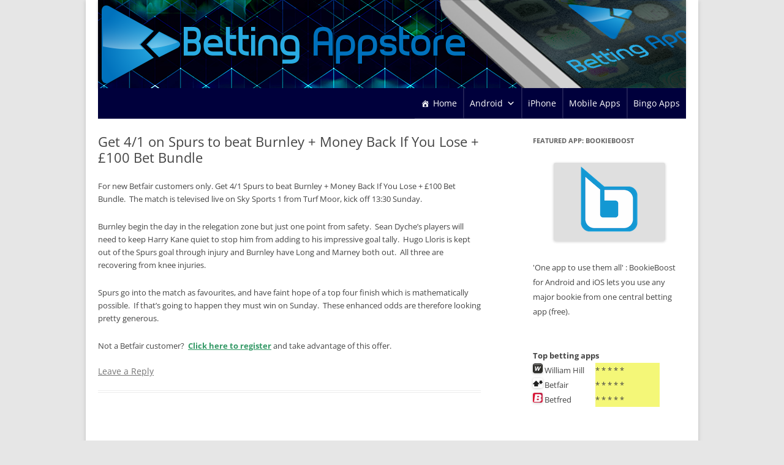

--- FILE ---
content_type: text/html; charset=UTF-8
request_url: https://bettingappstore.co.uk/get-41-on-spurs-to-beat-burnley-money-back-if-you-lose-100-bet-bundle/
body_size: 16203
content:
<!DOCTYPE html>
<!--[if IE 7]>
<html class="ie ie7" dir="ltr" lang="en-GB" prefix="og: https://ogp.me/ns#">
<![endif]-->
<!--[if IE 8]>
<html class="ie ie8" dir="ltr" lang="en-GB" prefix="og: https://ogp.me/ns#">
<![endif]-->
<!--[if !(IE 7) | !(IE 8)  ]><!-->
<html dir="ltr" lang="en-GB" prefix="og: https://ogp.me/ns#">
<!--<![endif]-->
<head>
<meta charset="UTF-8" />
<meta name="viewport" content="width=device-width" />

<link rel="profile" href="https://gmpg.org/xfn/11" />
<link rel="pingback" href="https://bettingappstore.co.uk/xmlrpc.php" />
<!--[if lt IE 9]>
<script src="https://bettingappstore.co.uk/wp-content/themes/twentytwelve/js/html5.js" type="text/javascript"></script>
<![endif]-->

		<!-- All in One SEO 4.9.3 - aioseo.com -->
		<title>Get 4/1 on Spurs to beat Burnley + Money Back If You Lose + £100 Bet Bundle - Best Betting Apps &amp; Reviews</title>
	<meta name="description" content="For new Betfair customers only. Get 4/1 Spurs to beat Burnley + Money Back If You Lose + £100 Bet Bundle. The match is televised live on Sky Sports 1 from Turf Moor, kick off 13:30 Sunday. Burnley begin the day in the relegation zone but just one point from safety. Sean Dyche&#039;s players will" />
	<meta name="robots" content="max-image-preview:large" />
	<meta name="author" content="Betmeister"/>
	<link rel="canonical" href="https://bettingappstore.co.uk/get-41-on-spurs-to-beat-burnley-money-back-if-you-lose-100-bet-bundle/" />
	<meta name="generator" content="All in One SEO (AIOSEO) 4.9.3" />
		<meta property="og:locale" content="en_GB" />
		<meta property="og:site_name" content="Best Betting Apps &amp; Reviews - Compare the best betting apps" />
		<meta property="og:type" content="article" />
		<meta property="og:title" content="Get 4/1 on Spurs to beat Burnley + Money Back If You Lose + £100 Bet Bundle - Best Betting Apps &amp; Reviews" />
		<meta property="og:description" content="For new Betfair customers only. Get 4/1 Spurs to beat Burnley + Money Back If You Lose + £100 Bet Bundle. The match is televised live on Sky Sports 1 from Turf Moor, kick off 13:30 Sunday. Burnley begin the day in the relegation zone but just one point from safety. Sean Dyche&#039;s players will" />
		<meta property="og:url" content="https://bettingappstore.co.uk/get-41-on-spurs-to-beat-burnley-money-back-if-you-lose-100-bet-bundle/" />
		<meta property="article:published_time" content="2015-04-04T14:33:54+00:00" />
		<meta property="article:modified_time" content="2015-04-04T14:33:54+00:00" />
		<meta name="twitter:card" content="summary_large_image" />
		<meta name="twitter:title" content="Get 4/1 on Spurs to beat Burnley + Money Back If You Lose + £100 Bet Bundle - Best Betting Apps &amp; Reviews" />
		<meta name="twitter:description" content="For new Betfair customers only. Get 4/1 Spurs to beat Burnley + Money Back If You Lose + £100 Bet Bundle. The match is televised live on Sky Sports 1 from Turf Moor, kick off 13:30 Sunday. Burnley begin the day in the relegation zone but just one point from safety. Sean Dyche&#039;s players will" />
		<script type="application/ld+json" class="aioseo-schema">
			{"@context":"https:\/\/schema.org","@graph":[{"@type":"BlogPosting","@id":"https:\/\/bettingappstore.co.uk\/get-41-on-spurs-to-beat-burnley-money-back-if-you-lose-100-bet-bundle\/#blogposting","name":"Get 4\/1 on Spurs to beat Burnley + Money Back If You Lose + \u00a3100 Bet Bundle - Best Betting Apps & Reviews","headline":"Get 4\/1 on Spurs to beat Burnley + Money Back If You Lose + \u00a3100 Bet Bundle","author":{"@id":"https:\/\/bettingappstore.co.uk\/author\/betmeister\/#author"},"publisher":{"@id":"https:\/\/bettingappstore.co.uk\/#organization"},"image":{"@type":"ImageObject","url":"https:\/\/bettingappstore.co.uk\/wp-content\/uploads\/2013\/03\/tottenham-hotspur.png","width":66,"height":66},"datePublished":"2015-04-04T15:33:54+01:00","dateModified":"2015-04-04T15:33:54+01:00","inLanguage":"en-GB","mainEntityOfPage":{"@id":"https:\/\/bettingappstore.co.uk\/get-41-on-spurs-to-beat-burnley-money-back-if-you-lose-100-bet-bundle\/#webpage"},"isPartOf":{"@id":"https:\/\/bettingappstore.co.uk\/get-41-on-spurs-to-beat-burnley-money-back-if-you-lose-100-bet-bundle\/#webpage"},"articleSection":"Bookie Offers, Betfair, Tottenham Betting, Tottenham Hotspur Betting, Tottenham Odds"},{"@type":"BreadcrumbList","@id":"https:\/\/bettingappstore.co.uk\/get-41-on-spurs-to-beat-burnley-money-back-if-you-lose-100-bet-bundle\/#breadcrumblist","itemListElement":[{"@type":"ListItem","@id":"https:\/\/bettingappstore.co.uk#listItem","position":1,"name":"Home","item":"https:\/\/bettingappstore.co.uk","nextItem":{"@type":"ListItem","@id":"https:\/\/bettingappstore.co.uk\/category\/bookie-offers\/#listItem","name":"Bookie Offers"}},{"@type":"ListItem","@id":"https:\/\/bettingappstore.co.uk\/category\/bookie-offers\/#listItem","position":2,"name":"Bookie Offers","item":"https:\/\/bettingappstore.co.uk\/category\/bookie-offers\/","nextItem":{"@type":"ListItem","@id":"https:\/\/bettingappstore.co.uk\/get-41-on-spurs-to-beat-burnley-money-back-if-you-lose-100-bet-bundle\/#listItem","name":"Get 4\/1 on Spurs to beat Burnley + Money Back If You Lose + \u00a3100 Bet Bundle"},"previousItem":{"@type":"ListItem","@id":"https:\/\/bettingappstore.co.uk#listItem","name":"Home"}},{"@type":"ListItem","@id":"https:\/\/bettingappstore.co.uk\/get-41-on-spurs-to-beat-burnley-money-back-if-you-lose-100-bet-bundle\/#listItem","position":3,"name":"Get 4\/1 on Spurs to beat Burnley + Money Back If You Lose + \u00a3100 Bet Bundle","previousItem":{"@type":"ListItem","@id":"https:\/\/bettingappstore.co.uk\/category\/bookie-offers\/#listItem","name":"Bookie Offers"}}]},{"@type":"Organization","@id":"https:\/\/bettingappstore.co.uk\/#organization","name":"Best Betting Apps & Reviews","description":"Compare the best betting apps","url":"https:\/\/bettingappstore.co.uk\/"},{"@type":"Person","@id":"https:\/\/bettingappstore.co.uk\/author\/betmeister\/#author","url":"https:\/\/bettingappstore.co.uk\/author\/betmeister\/","name":"Betmeister","image":{"@type":"ImageObject","@id":"https:\/\/bettingappstore.co.uk\/get-41-on-spurs-to-beat-burnley-money-back-if-you-lose-100-bet-bundle\/#authorImage","url":"https:\/\/secure.gravatar.com\/avatar\/8008c61c2abdffcf9ca77167ad405787?s=96&d=retro&r=g","width":96,"height":96,"caption":"Betmeister"}},{"@type":"WebPage","@id":"https:\/\/bettingappstore.co.uk\/get-41-on-spurs-to-beat-burnley-money-back-if-you-lose-100-bet-bundle\/#webpage","url":"https:\/\/bettingappstore.co.uk\/get-41-on-spurs-to-beat-burnley-money-back-if-you-lose-100-bet-bundle\/","name":"Get 4\/1 on Spurs to beat Burnley + Money Back If You Lose + \u00a3100 Bet Bundle - Best Betting Apps & Reviews","description":"For new Betfair customers only. Get 4\/1 Spurs to beat Burnley + Money Back If You Lose + \u00a3100 Bet Bundle. The match is televised live on Sky Sports 1 from Turf Moor, kick off 13:30 Sunday. Burnley begin the day in the relegation zone but just one point from safety. Sean Dyche's players will","inLanguage":"en-GB","isPartOf":{"@id":"https:\/\/bettingappstore.co.uk\/#website"},"breadcrumb":{"@id":"https:\/\/bettingappstore.co.uk\/get-41-on-spurs-to-beat-burnley-money-back-if-you-lose-100-bet-bundle\/#breadcrumblist"},"author":{"@id":"https:\/\/bettingappstore.co.uk\/author\/betmeister\/#author"},"creator":{"@id":"https:\/\/bettingappstore.co.uk\/author\/betmeister\/#author"},"image":{"@type":"ImageObject","url":"https:\/\/bettingappstore.co.uk\/wp-content\/uploads\/2013\/03\/tottenham-hotspur.png","@id":"https:\/\/bettingappstore.co.uk\/get-41-on-spurs-to-beat-burnley-money-back-if-you-lose-100-bet-bundle\/#mainImage","width":66,"height":66},"primaryImageOfPage":{"@id":"https:\/\/bettingappstore.co.uk\/get-41-on-spurs-to-beat-burnley-money-back-if-you-lose-100-bet-bundle\/#mainImage"},"datePublished":"2015-04-04T15:33:54+01:00","dateModified":"2015-04-04T15:33:54+01:00"},{"@type":"WebSite","@id":"https:\/\/bettingappstore.co.uk\/#website","url":"https:\/\/bettingappstore.co.uk\/","name":"Best Betting Apps & Reviews","description":"Compare the best betting apps","inLanguage":"en-GB","publisher":{"@id":"https:\/\/bettingappstore.co.uk\/#organization"}}]}
		</script>
		<!-- All in One SEO -->

<link rel='dns-prefetch' href='//apis.google.com' />
<link rel='dns-prefetch' href='//platform.twitter.com' />
<link rel='dns-prefetch' href='//syndication.twitter.com' />
<link rel='dns-prefetch' href='//www.facebook.com' />
<link rel='dns-prefetch' href='//ssl.gstatic.com' />
<link rel='dns-prefetch' href='//accounts.google.com' />
<link rel='dns-prefetch' href='//ssl.google-analytics.com' />
<link rel='dns-prefetch' href='//www.google-analytics.com' />
<link rel='dns-prefetch' href='//stats.wp.com' />
<link rel='dns-prefetch' href='//pixel.wp.com' />
<link rel='dns-prefetch' href='//s0.wp.com' />
<link rel="alternate" type="application/rss+xml" title="Best Betting Apps &amp; Reviews &raquo; Feed" href="https://bettingappstore.co.uk/feed/" />
<link rel="alternate" type="application/rss+xml" title="Best Betting Apps &amp; Reviews &raquo; Comments Feed" href="https://bettingappstore.co.uk/comments/feed/" />
<link rel="alternate" type="application/rss+xml" title="Best Betting Apps &amp; Reviews &raquo; Get 4/1 on Spurs to beat Burnley + Money Back If You Lose + £100 Bet Bundle Comments Feed" href="https://bettingappstore.co.uk/get-41-on-spurs-to-beat-burnley-money-back-if-you-lose-100-bet-bundle/feed/" />
		<!-- This site uses the Google Analytics by MonsterInsights plugin v9.11.1 - Using Analytics tracking - https://www.monsterinsights.com/ -->
							<script src="//www.googletagmanager.com/gtag/js?id=G-F7M1YDMEE3"  data-cfasync="false" data-wpfc-render="false" type="text/javascript" async></script>
			<script data-cfasync="false" data-wpfc-render="false" type="text/javascript">
				var mi_version = '9.11.1';
				var mi_track_user = true;
				var mi_no_track_reason = '';
								var MonsterInsightsDefaultLocations = {"page_location":"https:\/\/bettingappstore.co.uk\/get-41-on-spurs-to-beat-burnley-money-back-if-you-lose-100-bet-bundle\/"};
								if ( typeof MonsterInsightsPrivacyGuardFilter === 'function' ) {
					var MonsterInsightsLocations = (typeof MonsterInsightsExcludeQuery === 'object') ? MonsterInsightsPrivacyGuardFilter( MonsterInsightsExcludeQuery ) : MonsterInsightsPrivacyGuardFilter( MonsterInsightsDefaultLocations );
				} else {
					var MonsterInsightsLocations = (typeof MonsterInsightsExcludeQuery === 'object') ? MonsterInsightsExcludeQuery : MonsterInsightsDefaultLocations;
				}

								var disableStrs = [
										'ga-disable-G-F7M1YDMEE3',
									];

				/* Function to detect opted out users */
				function __gtagTrackerIsOptedOut() {
					for (var index = 0; index < disableStrs.length; index++) {
						if (document.cookie.indexOf(disableStrs[index] + '=true') > -1) {
							return true;
						}
					}

					return false;
				}

				/* Disable tracking if the opt-out cookie exists. */
				if (__gtagTrackerIsOptedOut()) {
					for (var index = 0; index < disableStrs.length; index++) {
						window[disableStrs[index]] = true;
					}
				}

				/* Opt-out function */
				function __gtagTrackerOptout() {
					for (var index = 0; index < disableStrs.length; index++) {
						document.cookie = disableStrs[index] + '=true; expires=Thu, 31 Dec 2099 23:59:59 UTC; path=/';
						window[disableStrs[index]] = true;
					}
				}

				if ('undefined' === typeof gaOptout) {
					function gaOptout() {
						__gtagTrackerOptout();
					}
				}
								window.dataLayer = window.dataLayer || [];

				window.MonsterInsightsDualTracker = {
					helpers: {},
					trackers: {},
				};
				if (mi_track_user) {
					function __gtagDataLayer() {
						dataLayer.push(arguments);
					}

					function __gtagTracker(type, name, parameters) {
						if (!parameters) {
							parameters = {};
						}

						if (parameters.send_to) {
							__gtagDataLayer.apply(null, arguments);
							return;
						}

						if (type === 'event') {
														parameters.send_to = monsterinsights_frontend.v4_id;
							var hookName = name;
							if (typeof parameters['event_category'] !== 'undefined') {
								hookName = parameters['event_category'] + ':' + name;
							}

							if (typeof MonsterInsightsDualTracker.trackers[hookName] !== 'undefined') {
								MonsterInsightsDualTracker.trackers[hookName](parameters);
							} else {
								__gtagDataLayer('event', name, parameters);
							}
							
						} else {
							__gtagDataLayer.apply(null, arguments);
						}
					}

					__gtagTracker('js', new Date());
					__gtagTracker('set', {
						'developer_id.dZGIzZG': true,
											});
					if ( MonsterInsightsLocations.page_location ) {
						__gtagTracker('set', MonsterInsightsLocations);
					}
										__gtagTracker('config', 'G-F7M1YDMEE3', {"forceSSL":"true"} );
										window.gtag = __gtagTracker;										(function () {
						/* https://developers.google.com/analytics/devguides/collection/analyticsjs/ */
						/* ga and __gaTracker compatibility shim. */
						var noopfn = function () {
							return null;
						};
						var newtracker = function () {
							return new Tracker();
						};
						var Tracker = function () {
							return null;
						};
						var p = Tracker.prototype;
						p.get = noopfn;
						p.set = noopfn;
						p.send = function () {
							var args = Array.prototype.slice.call(arguments);
							args.unshift('send');
							__gaTracker.apply(null, args);
						};
						var __gaTracker = function () {
							var len = arguments.length;
							if (len === 0) {
								return;
							}
							var f = arguments[len - 1];
							if (typeof f !== 'object' || f === null || typeof f.hitCallback !== 'function') {
								if ('send' === arguments[0]) {
									var hitConverted, hitObject = false, action;
									if ('event' === arguments[1]) {
										if ('undefined' !== typeof arguments[3]) {
											hitObject = {
												'eventAction': arguments[3],
												'eventCategory': arguments[2],
												'eventLabel': arguments[4],
												'value': arguments[5] ? arguments[5] : 1,
											}
										}
									}
									if ('pageview' === arguments[1]) {
										if ('undefined' !== typeof arguments[2]) {
											hitObject = {
												'eventAction': 'page_view',
												'page_path': arguments[2],
											}
										}
									}
									if (typeof arguments[2] === 'object') {
										hitObject = arguments[2];
									}
									if (typeof arguments[5] === 'object') {
										Object.assign(hitObject, arguments[5]);
									}
									if ('undefined' !== typeof arguments[1].hitType) {
										hitObject = arguments[1];
										if ('pageview' === hitObject.hitType) {
											hitObject.eventAction = 'page_view';
										}
									}
									if (hitObject) {
										action = 'timing' === arguments[1].hitType ? 'timing_complete' : hitObject.eventAction;
										hitConverted = mapArgs(hitObject);
										__gtagTracker('event', action, hitConverted);
									}
								}
								return;
							}

							function mapArgs(args) {
								var arg, hit = {};
								var gaMap = {
									'eventCategory': 'event_category',
									'eventAction': 'event_action',
									'eventLabel': 'event_label',
									'eventValue': 'event_value',
									'nonInteraction': 'non_interaction',
									'timingCategory': 'event_category',
									'timingVar': 'name',
									'timingValue': 'value',
									'timingLabel': 'event_label',
									'page': 'page_path',
									'location': 'page_location',
									'title': 'page_title',
									'referrer' : 'page_referrer',
								};
								for (arg in args) {
																		if (!(!args.hasOwnProperty(arg) || !gaMap.hasOwnProperty(arg))) {
										hit[gaMap[arg]] = args[arg];
									} else {
										hit[arg] = args[arg];
									}
								}
								return hit;
							}

							try {
								f.hitCallback();
							} catch (ex) {
							}
						};
						__gaTracker.create = newtracker;
						__gaTracker.getByName = newtracker;
						__gaTracker.getAll = function () {
							return [];
						};
						__gaTracker.remove = noopfn;
						__gaTracker.loaded = true;
						window['__gaTracker'] = __gaTracker;
					})();
									} else {
										console.log("");
					(function () {
						function __gtagTracker() {
							return null;
						}

						window['__gtagTracker'] = __gtagTracker;
						window['gtag'] = __gtagTracker;
					})();
									}
			</script>
							<!-- / Google Analytics by MonsterInsights -->
		<script type="text/javascript">
/* <![CDATA[ */
window._wpemojiSettings = {"baseUrl":"https:\/\/s.w.org\/images\/core\/emoji\/15.0.3\/72x72\/","ext":".png","svgUrl":"https:\/\/s.w.org\/images\/core\/emoji\/15.0.3\/svg\/","svgExt":".svg","source":{"concatemoji":"https:\/\/bettingappstore.co.uk\/wp-includes\/js\/wp-emoji-release.min.js?ver=6.5.7"}};
/*! This file is auto-generated */
!function(i,n){var o,s,e;function c(e){try{var t={supportTests:e,timestamp:(new Date).valueOf()};sessionStorage.setItem(o,JSON.stringify(t))}catch(e){}}function p(e,t,n){e.clearRect(0,0,e.canvas.width,e.canvas.height),e.fillText(t,0,0);var t=new Uint32Array(e.getImageData(0,0,e.canvas.width,e.canvas.height).data),r=(e.clearRect(0,0,e.canvas.width,e.canvas.height),e.fillText(n,0,0),new Uint32Array(e.getImageData(0,0,e.canvas.width,e.canvas.height).data));return t.every(function(e,t){return e===r[t]})}function u(e,t,n){switch(t){case"flag":return n(e,"\ud83c\udff3\ufe0f\u200d\u26a7\ufe0f","\ud83c\udff3\ufe0f\u200b\u26a7\ufe0f")?!1:!n(e,"\ud83c\uddfa\ud83c\uddf3","\ud83c\uddfa\u200b\ud83c\uddf3")&&!n(e,"\ud83c\udff4\udb40\udc67\udb40\udc62\udb40\udc65\udb40\udc6e\udb40\udc67\udb40\udc7f","\ud83c\udff4\u200b\udb40\udc67\u200b\udb40\udc62\u200b\udb40\udc65\u200b\udb40\udc6e\u200b\udb40\udc67\u200b\udb40\udc7f");case"emoji":return!n(e,"\ud83d\udc26\u200d\u2b1b","\ud83d\udc26\u200b\u2b1b")}return!1}function f(e,t,n){var r="undefined"!=typeof WorkerGlobalScope&&self instanceof WorkerGlobalScope?new OffscreenCanvas(300,150):i.createElement("canvas"),a=r.getContext("2d",{willReadFrequently:!0}),o=(a.textBaseline="top",a.font="600 32px Arial",{});return e.forEach(function(e){o[e]=t(a,e,n)}),o}function t(e){var t=i.createElement("script");t.src=e,t.defer=!0,i.head.appendChild(t)}"undefined"!=typeof Promise&&(o="wpEmojiSettingsSupports",s=["flag","emoji"],n.supports={everything:!0,everythingExceptFlag:!0},e=new Promise(function(e){i.addEventListener("DOMContentLoaded",e,{once:!0})}),new Promise(function(t){var n=function(){try{var e=JSON.parse(sessionStorage.getItem(o));if("object"==typeof e&&"number"==typeof e.timestamp&&(new Date).valueOf()<e.timestamp+604800&&"object"==typeof e.supportTests)return e.supportTests}catch(e){}return null}();if(!n){if("undefined"!=typeof Worker&&"undefined"!=typeof OffscreenCanvas&&"undefined"!=typeof URL&&URL.createObjectURL&&"undefined"!=typeof Blob)try{var e="postMessage("+f.toString()+"("+[JSON.stringify(s),u.toString(),p.toString()].join(",")+"));",r=new Blob([e],{type:"text/javascript"}),a=new Worker(URL.createObjectURL(r),{name:"wpTestEmojiSupports"});return void(a.onmessage=function(e){c(n=e.data),a.terminate(),t(n)})}catch(e){}c(n=f(s,u,p))}t(n)}).then(function(e){for(var t in e)n.supports[t]=e[t],n.supports.everything=n.supports.everything&&n.supports[t],"flag"!==t&&(n.supports.everythingExceptFlag=n.supports.everythingExceptFlag&&n.supports[t]);n.supports.everythingExceptFlag=n.supports.everythingExceptFlag&&!n.supports.flag,n.DOMReady=!1,n.readyCallback=function(){n.DOMReady=!0}}).then(function(){return e}).then(function(){var e;n.supports.everything||(n.readyCallback(),(e=n.source||{}).concatemoji?t(e.concatemoji):e.wpemoji&&e.twemoji&&(t(e.twemoji),t(e.wpemoji)))}))}((window,document),window._wpemojiSettings);
/* ]]> */
</script>
<style id='wp-emoji-styles-inline-css' type='text/css'>

	img.wp-smiley, img.emoji {
		display: inline !important;
		border: none !important;
		box-shadow: none !important;
		height: 1em !important;
		width: 1em !important;
		margin: 0 0.07em !important;
		vertical-align: -0.1em !important;
		background: none !important;
		padding: 0 !important;
	}
</style>
<link rel='stylesheet' id='wp-block-library-css' href='https://bettingappstore.co.uk/wp-includes/css/dist/block-library/style.min.css?ver=6.5.7' type='text/css' media='all' />
<style id='wp-block-library-theme-inline-css' type='text/css'>
.wp-block-audio figcaption{color:#555;font-size:13px;text-align:center}.is-dark-theme .wp-block-audio figcaption{color:#ffffffa6}.wp-block-audio{margin:0 0 1em}.wp-block-code{border:1px solid #ccc;border-radius:4px;font-family:Menlo,Consolas,monaco,monospace;padding:.8em 1em}.wp-block-embed figcaption{color:#555;font-size:13px;text-align:center}.is-dark-theme .wp-block-embed figcaption{color:#ffffffa6}.wp-block-embed{margin:0 0 1em}.blocks-gallery-caption{color:#555;font-size:13px;text-align:center}.is-dark-theme .blocks-gallery-caption{color:#ffffffa6}.wp-block-image figcaption{color:#555;font-size:13px;text-align:center}.is-dark-theme .wp-block-image figcaption{color:#ffffffa6}.wp-block-image{margin:0 0 1em}.wp-block-pullquote{border-bottom:4px solid;border-top:4px solid;color:currentColor;margin-bottom:1.75em}.wp-block-pullquote cite,.wp-block-pullquote footer,.wp-block-pullquote__citation{color:currentColor;font-size:.8125em;font-style:normal;text-transform:uppercase}.wp-block-quote{border-left:.25em solid;margin:0 0 1.75em;padding-left:1em}.wp-block-quote cite,.wp-block-quote footer{color:currentColor;font-size:.8125em;font-style:normal;position:relative}.wp-block-quote.has-text-align-right{border-left:none;border-right:.25em solid;padding-left:0;padding-right:1em}.wp-block-quote.has-text-align-center{border:none;padding-left:0}.wp-block-quote.is-large,.wp-block-quote.is-style-large,.wp-block-quote.is-style-plain{border:none}.wp-block-search .wp-block-search__label{font-weight:700}.wp-block-search__button{border:1px solid #ccc;padding:.375em .625em}:where(.wp-block-group.has-background){padding:1.25em 2.375em}.wp-block-separator.has-css-opacity{opacity:.4}.wp-block-separator{border:none;border-bottom:2px solid;margin-left:auto;margin-right:auto}.wp-block-separator.has-alpha-channel-opacity{opacity:1}.wp-block-separator:not(.is-style-wide):not(.is-style-dots){width:100px}.wp-block-separator.has-background:not(.is-style-dots){border-bottom:none;height:1px}.wp-block-separator.has-background:not(.is-style-wide):not(.is-style-dots){height:2px}.wp-block-table{margin:0 0 1em}.wp-block-table td,.wp-block-table th{word-break:normal}.wp-block-table figcaption{color:#555;font-size:13px;text-align:center}.is-dark-theme .wp-block-table figcaption{color:#ffffffa6}.wp-block-video figcaption{color:#555;font-size:13px;text-align:center}.is-dark-theme .wp-block-video figcaption{color:#ffffffa6}.wp-block-video{margin:0 0 1em}.wp-block-template-part.has-background{margin-bottom:0;margin-top:0;padding:1.25em 2.375em}
</style>
<link rel='stylesheet' id='aioseo/css/src/vue/standalone/blocks/table-of-contents/global.scss-css' href='https://bettingappstore.co.uk/wp-content/plugins/all-in-one-seo-pack/dist/Lite/assets/css/table-of-contents/global.e90f6d47.css?ver=4.9.3' type='text/css' media='all' />
<style id='classic-theme-styles-inline-css' type='text/css'>
/*! This file is auto-generated */
.wp-block-button__link{color:#fff;background-color:#32373c;border-radius:9999px;box-shadow:none;text-decoration:none;padding:calc(.667em + 2px) calc(1.333em + 2px);font-size:1.125em}.wp-block-file__button{background:#32373c;color:#fff;text-decoration:none}
</style>
<style id='global-styles-inline-css' type='text/css'>
body{--wp--preset--color--black: #000000;--wp--preset--color--cyan-bluish-gray: #abb8c3;--wp--preset--color--white: #fff;--wp--preset--color--pale-pink: #f78da7;--wp--preset--color--vivid-red: #cf2e2e;--wp--preset--color--luminous-vivid-orange: #ff6900;--wp--preset--color--luminous-vivid-amber: #fcb900;--wp--preset--color--light-green-cyan: #7bdcb5;--wp--preset--color--vivid-green-cyan: #00d084;--wp--preset--color--pale-cyan-blue: #8ed1fc;--wp--preset--color--vivid-cyan-blue: #0693e3;--wp--preset--color--vivid-purple: #9b51e0;--wp--preset--color--blue: #21759b;--wp--preset--color--dark-gray: #444;--wp--preset--color--medium-gray: #9f9f9f;--wp--preset--color--light-gray: #e6e6e6;--wp--preset--gradient--vivid-cyan-blue-to-vivid-purple: linear-gradient(135deg,rgba(6,147,227,1) 0%,rgb(155,81,224) 100%);--wp--preset--gradient--light-green-cyan-to-vivid-green-cyan: linear-gradient(135deg,rgb(122,220,180) 0%,rgb(0,208,130) 100%);--wp--preset--gradient--luminous-vivid-amber-to-luminous-vivid-orange: linear-gradient(135deg,rgba(252,185,0,1) 0%,rgba(255,105,0,1) 100%);--wp--preset--gradient--luminous-vivid-orange-to-vivid-red: linear-gradient(135deg,rgba(255,105,0,1) 0%,rgb(207,46,46) 100%);--wp--preset--gradient--very-light-gray-to-cyan-bluish-gray: linear-gradient(135deg,rgb(238,238,238) 0%,rgb(169,184,195) 100%);--wp--preset--gradient--cool-to-warm-spectrum: linear-gradient(135deg,rgb(74,234,220) 0%,rgb(151,120,209) 20%,rgb(207,42,186) 40%,rgb(238,44,130) 60%,rgb(251,105,98) 80%,rgb(254,248,76) 100%);--wp--preset--gradient--blush-light-purple: linear-gradient(135deg,rgb(255,206,236) 0%,rgb(152,150,240) 100%);--wp--preset--gradient--blush-bordeaux: linear-gradient(135deg,rgb(254,205,165) 0%,rgb(254,45,45) 50%,rgb(107,0,62) 100%);--wp--preset--gradient--luminous-dusk: linear-gradient(135deg,rgb(255,203,112) 0%,rgb(199,81,192) 50%,rgb(65,88,208) 100%);--wp--preset--gradient--pale-ocean: linear-gradient(135deg,rgb(255,245,203) 0%,rgb(182,227,212) 50%,rgb(51,167,181) 100%);--wp--preset--gradient--electric-grass: linear-gradient(135deg,rgb(202,248,128) 0%,rgb(113,206,126) 100%);--wp--preset--gradient--midnight: linear-gradient(135deg,rgb(2,3,129) 0%,rgb(40,116,252) 100%);--wp--preset--font-size--small: 13px;--wp--preset--font-size--medium: 20px;--wp--preset--font-size--large: 36px;--wp--preset--font-size--x-large: 42px;--wp--preset--spacing--20: 0.44rem;--wp--preset--spacing--30: 0.67rem;--wp--preset--spacing--40: 1rem;--wp--preset--spacing--50: 1.5rem;--wp--preset--spacing--60: 2.25rem;--wp--preset--spacing--70: 3.38rem;--wp--preset--spacing--80: 5.06rem;--wp--preset--shadow--natural: 6px 6px 9px rgba(0, 0, 0, 0.2);--wp--preset--shadow--deep: 12px 12px 50px rgba(0, 0, 0, 0.4);--wp--preset--shadow--sharp: 6px 6px 0px rgba(0, 0, 0, 0.2);--wp--preset--shadow--outlined: 6px 6px 0px -3px rgba(255, 255, 255, 1), 6px 6px rgba(0, 0, 0, 1);--wp--preset--shadow--crisp: 6px 6px 0px rgba(0, 0, 0, 1);}:where(.is-layout-flex){gap: 0.5em;}:where(.is-layout-grid){gap: 0.5em;}body .is-layout-flex{display: flex;}body .is-layout-flex{flex-wrap: wrap;align-items: center;}body .is-layout-flex > *{margin: 0;}body .is-layout-grid{display: grid;}body .is-layout-grid > *{margin: 0;}:where(.wp-block-columns.is-layout-flex){gap: 2em;}:where(.wp-block-columns.is-layout-grid){gap: 2em;}:where(.wp-block-post-template.is-layout-flex){gap: 1.25em;}:where(.wp-block-post-template.is-layout-grid){gap: 1.25em;}.has-black-color{color: var(--wp--preset--color--black) !important;}.has-cyan-bluish-gray-color{color: var(--wp--preset--color--cyan-bluish-gray) !important;}.has-white-color{color: var(--wp--preset--color--white) !important;}.has-pale-pink-color{color: var(--wp--preset--color--pale-pink) !important;}.has-vivid-red-color{color: var(--wp--preset--color--vivid-red) !important;}.has-luminous-vivid-orange-color{color: var(--wp--preset--color--luminous-vivid-orange) !important;}.has-luminous-vivid-amber-color{color: var(--wp--preset--color--luminous-vivid-amber) !important;}.has-light-green-cyan-color{color: var(--wp--preset--color--light-green-cyan) !important;}.has-vivid-green-cyan-color{color: var(--wp--preset--color--vivid-green-cyan) !important;}.has-pale-cyan-blue-color{color: var(--wp--preset--color--pale-cyan-blue) !important;}.has-vivid-cyan-blue-color{color: var(--wp--preset--color--vivid-cyan-blue) !important;}.has-vivid-purple-color{color: var(--wp--preset--color--vivid-purple) !important;}.has-black-background-color{background-color: var(--wp--preset--color--black) !important;}.has-cyan-bluish-gray-background-color{background-color: var(--wp--preset--color--cyan-bluish-gray) !important;}.has-white-background-color{background-color: var(--wp--preset--color--white) !important;}.has-pale-pink-background-color{background-color: var(--wp--preset--color--pale-pink) !important;}.has-vivid-red-background-color{background-color: var(--wp--preset--color--vivid-red) !important;}.has-luminous-vivid-orange-background-color{background-color: var(--wp--preset--color--luminous-vivid-orange) !important;}.has-luminous-vivid-amber-background-color{background-color: var(--wp--preset--color--luminous-vivid-amber) !important;}.has-light-green-cyan-background-color{background-color: var(--wp--preset--color--light-green-cyan) !important;}.has-vivid-green-cyan-background-color{background-color: var(--wp--preset--color--vivid-green-cyan) !important;}.has-pale-cyan-blue-background-color{background-color: var(--wp--preset--color--pale-cyan-blue) !important;}.has-vivid-cyan-blue-background-color{background-color: var(--wp--preset--color--vivid-cyan-blue) !important;}.has-vivid-purple-background-color{background-color: var(--wp--preset--color--vivid-purple) !important;}.has-black-border-color{border-color: var(--wp--preset--color--black) !important;}.has-cyan-bluish-gray-border-color{border-color: var(--wp--preset--color--cyan-bluish-gray) !important;}.has-white-border-color{border-color: var(--wp--preset--color--white) !important;}.has-pale-pink-border-color{border-color: var(--wp--preset--color--pale-pink) !important;}.has-vivid-red-border-color{border-color: var(--wp--preset--color--vivid-red) !important;}.has-luminous-vivid-orange-border-color{border-color: var(--wp--preset--color--luminous-vivid-orange) !important;}.has-luminous-vivid-amber-border-color{border-color: var(--wp--preset--color--luminous-vivid-amber) !important;}.has-light-green-cyan-border-color{border-color: var(--wp--preset--color--light-green-cyan) !important;}.has-vivid-green-cyan-border-color{border-color: var(--wp--preset--color--vivid-green-cyan) !important;}.has-pale-cyan-blue-border-color{border-color: var(--wp--preset--color--pale-cyan-blue) !important;}.has-vivid-cyan-blue-border-color{border-color: var(--wp--preset--color--vivid-cyan-blue) !important;}.has-vivid-purple-border-color{border-color: var(--wp--preset--color--vivid-purple) !important;}.has-vivid-cyan-blue-to-vivid-purple-gradient-background{background: var(--wp--preset--gradient--vivid-cyan-blue-to-vivid-purple) !important;}.has-light-green-cyan-to-vivid-green-cyan-gradient-background{background: var(--wp--preset--gradient--light-green-cyan-to-vivid-green-cyan) !important;}.has-luminous-vivid-amber-to-luminous-vivid-orange-gradient-background{background: var(--wp--preset--gradient--luminous-vivid-amber-to-luminous-vivid-orange) !important;}.has-luminous-vivid-orange-to-vivid-red-gradient-background{background: var(--wp--preset--gradient--luminous-vivid-orange-to-vivid-red) !important;}.has-very-light-gray-to-cyan-bluish-gray-gradient-background{background: var(--wp--preset--gradient--very-light-gray-to-cyan-bluish-gray) !important;}.has-cool-to-warm-spectrum-gradient-background{background: var(--wp--preset--gradient--cool-to-warm-spectrum) !important;}.has-blush-light-purple-gradient-background{background: var(--wp--preset--gradient--blush-light-purple) !important;}.has-blush-bordeaux-gradient-background{background: var(--wp--preset--gradient--blush-bordeaux) !important;}.has-luminous-dusk-gradient-background{background: var(--wp--preset--gradient--luminous-dusk) !important;}.has-pale-ocean-gradient-background{background: var(--wp--preset--gradient--pale-ocean) !important;}.has-electric-grass-gradient-background{background: var(--wp--preset--gradient--electric-grass) !important;}.has-midnight-gradient-background{background: var(--wp--preset--gradient--midnight) !important;}.has-small-font-size{font-size: var(--wp--preset--font-size--small) !important;}.has-medium-font-size{font-size: var(--wp--preset--font-size--medium) !important;}.has-large-font-size{font-size: var(--wp--preset--font-size--large) !important;}.has-x-large-font-size{font-size: var(--wp--preset--font-size--x-large) !important;}
.wp-block-navigation a:where(:not(.wp-element-button)){color: inherit;}
:where(.wp-block-post-template.is-layout-flex){gap: 1.25em;}:where(.wp-block-post-template.is-layout-grid){gap: 1.25em;}
:where(.wp-block-columns.is-layout-flex){gap: 2em;}:where(.wp-block-columns.is-layout-grid){gap: 2em;}
.wp-block-pullquote{font-size: 1.5em;line-height: 1.6;}
</style>
<link rel='stylesheet' id='page-list-style-css' href='https://bettingappstore.co.uk/wp-content/plugins/page-list/css/page-list.css?ver=5.9' type='text/css' media='all' />
<link rel='stylesheet' id='surl-lasso-lite-css' href='https://bettingappstore.co.uk/wp-content/plugins/simple-urls/admin/assets/css/lasso-lite.css?ver=1768427557' type='text/css' media='all' />
<link rel='stylesheet' id='social-widget-css' href='https://bettingappstore.co.uk/wp-content/plugins/social-media-widget/social_widget.css?ver=6.5.7' type='text/css' media='all' />
<link rel='stylesheet' id='taqyeem-style-css' href='https://bettingappstore.co.uk/wp-content/plugins/taqyeem/style.css?ver=6.5.7' type='text/css' media='all' />
<link rel='stylesheet' id='widgetopts-styles-css' href='https://bettingappstore.co.uk/wp-content/plugins/widget-options/assets/css/widget-options.css?ver=4.1.3' type='text/css' media='all' />
<link rel='stylesheet' id='megamenu-css' href='https://bettingappstore.co.uk/wp-content/uploads/maxmegamenu/style.css?ver=131c56' type='text/css' media='all' />
<link rel='stylesheet' id='dashicons-css' href='https://bettingappstore.co.uk/wp-includes/css/dashicons.min.css?ver=6.5.7' type='text/css' media='all' />
<link rel='stylesheet' id='twentytwelve-fonts-css' href='https://bettingappstore.co.uk/wp-content/themes/twentytwelve/fonts/font-open-sans.css?ver=20230328' type='text/css' media='all' />
<link rel='stylesheet' id='twentytwelve-style-css' href='https://bettingappstore.co.uk/wp-content/themes/twentytwelve-child/style.css?ver=20240402' type='text/css' media='all' />
<link rel='stylesheet' id='twentytwelve-block-style-css' href='https://bettingappstore.co.uk/wp-content/themes/twentytwelve/css/blocks.css?ver=20230213' type='text/css' media='all' />
<!--[if lt IE 9]>
<link rel='stylesheet' id='twentytwelve-ie-css' href='https://bettingappstore.co.uk/wp-content/themes/twentytwelve/css/ie.css?ver=20150214' type='text/css' media='all' />
<![endif]-->
<link rel='stylesheet' id='tablepress-default-css' href='https://bettingappstore.co.uk/wp-content/tablepress-combined.min.css?ver=110' type='text/css' media='all' />
<script type="text/javascript" src="https://bettingappstore.co.uk/wp-includes/js/jquery/jquery.min.js?ver=3.7.1" id="jquery-core-js"></script>
<script type="text/javascript" src="https://bettingappstore.co.uk/wp-includes/js/jquery/jquery-migrate.min.js?ver=3.4.1" id="jquery-migrate-js"></script>
<script type="text/javascript" src="https://bettingappstore.co.uk/wp-content/plugins/dropdown-menu-widget/scripts/include.js?ver=6.5.7" id="dropdown-ie-support-js"></script>
<script type="text/javascript" src="https://bettingappstore.co.uk/wp-content/plugins/google-analytics-for-wordpress/assets/js/frontend-gtag.min.js?ver=9.11.1" id="monsterinsights-frontend-script-js" async="async" data-wp-strategy="async"></script>
<script data-cfasync="false" data-wpfc-render="false" type="text/javascript" id='monsterinsights-frontend-script-js-extra'>/* <![CDATA[ */
var monsterinsights_frontend = {"js_events_tracking":"true","download_extensions":"doc,pdf,ppt,zip,xls,apk,docx,pptx,xlsx","inbound_paths":"[]","home_url":"https:\/\/bettingappstore.co.uk","hash_tracking":"false","v4_id":"G-F7M1YDMEE3"};/* ]]> */
</script>
<script type="text/javascript" src="https://bettingappstore.co.uk/wp-content/plugins/taqyeem/js/tie.js?ver=6.5.7" id="taqyeem-main-js"></script>
<script type="text/javascript" src="https://bettingappstore.co.uk/wp-content/plugins/wp-scroll-depth/js/jquery-scrolldepth/jquery.scrolldepth.min.js?ver=6.5.7" id="jquery.scrolldepth-js"></script>
<script type="text/javascript" src="https://bettingappstore.co.uk/wp-content/themes/twentytwelve/js/navigation.js?ver=20141205" id="twentytwelve-navigation-js" defer="defer" data-wp-strategy="defer"></script>
<link rel="https://api.w.org/" href="https://bettingappstore.co.uk/wp-json/" /><link rel="alternate" type="application/json" href="https://bettingappstore.co.uk/wp-json/wp/v2/posts/3290" /><link rel="EditURI" type="application/rsd+xml" title="RSD" href="https://bettingappstore.co.uk/xmlrpc.php?rsd" />
<meta name="generator" content="WordPress 6.5.7" />
<link rel='shortlink' href='https://bettingappstore.co.uk/?p=3290' />
<link rel="alternate" type="application/json+oembed" href="https://bettingappstore.co.uk/wp-json/oembed/1.0/embed?url=https%3A%2F%2Fbettingappstore.co.uk%2Fget-41-on-spurs-to-beat-burnley-money-back-if-you-lose-100-bet-bundle%2F" />
<link rel="alternate" type="text/xml+oembed" href="https://bettingappstore.co.uk/wp-json/oembed/1.0/embed?url=https%3A%2F%2Fbettingappstore.co.uk%2Fget-41-on-spurs-to-beat-burnley-money-back-if-you-lose-100-bet-bundle%2F&#038;format=xml" />
<script type="text/javascript" src="https://footballpredictions.net/widgets/offers/dist/js/app.js?210380836"></script><link href="https://footballpredictions.net/widgets/offers/dist/css/app.css?574593464" rel=stylesheet><script type='text/javascript'>
/* <![CDATA[ */
var taqyeem = {"ajaxurl":"https://bettingappstore.co.uk/wp-admin/admin-ajax.php" , "your_rating":"Your Rating:"};
/* ]]> */
</script>
<style type="text/css" media="screen">

</style>
<style type="text/css" id="tve_global_variables">:root{}</style><script>
	jQuery( document ).ready(function(){
		jQuery.scrollDepth({
			elements: [''],
			percentage: true,
			userTiming: true,
			pixelDepth: false,
			nonInteraction: false,
			gtmOverride: false,
	});
});
</script>


<!-- Dropdown Menu Widget Styles by shailan (https://metinsaylan.com) v1.9.7 on wp6.5.7 -->
<link rel="stylesheet" href="https://bettingappstore.co.uk/wp-content/plugins/dropdown-menu-widget/css/shailan-dropdown.min.css" type="text/css" />
<link rel="stylesheet" href="https://bettingappstore.co.uk/wp-content/plugins/dropdown-menu-widget/themes/web20.css" type="text/css" />
<style type="text/css" media="all">
	/** Show submenus */
	ul.dropdown li:hover > ul, ul.dropdown li.hover ul{ display: block; }

	/** Show current submenu */
	ul.dropdown li.hover ul, ul.dropdown ul li.hover ul, ul.dropdown ul ul li.hover ul, ul.dropdown ul ul ul li.hover ul, ul.dropdown ul ul ul ul li.hover ul , ul.dropdown li:hover ul, ul.dropdown ul li:hover ul, ul.dropdown ul ul li:hover ul, ul.dropdown ul ul ul li:hover ul, ul.dropdown ul ul ul ul li:hover ul { display: block; }

			
ul.dropdown li.parent>a{
	padding-right:25px;
}
ul.dropdown li.parent>a:after{
	content:""; position:absolute; top: 45%; right:6px;width:0;height:0;
	border-top:4px solid rgba(0,0,0,0.5);border-right:4px solid transparent;border-left:4px solid transparent }
ul.dropdown li.parent:hover>a:after{
	content:"";position:absolute; top: 45%; right:6px; width:0; height:0;
	border-top:4px solid rgba(0,0,0,0.5);border-right:4px solid transparent;border-left:4px solid transparent }
ul.dropdown li li.parent>a:after{
	content:"";position:absolute;top: 40%; right:5px;width:0;height:0;
	border-left:4px solid rgba(0,0,0,0.5);border-top:4px solid transparent;border-bottom:4px solid transparent }
ul.dropdown li li.parent:hover>a:after{
	content:"";position:absolute;top: 40%; right:5px;width:0;height:0;
	border-left:4px solid rgba(0,0,0,0.5);border-top:4px solid transparent;border-bottom:4px solid transparent }


</style>
<!-- /Dropdown Menu Widget Styles -->

 	<style type="text/css" id="twentytwelve-header-css">
		.site-title,
	.site-description {
		position: absolute;
		clip: rect(1px 1px 1px 1px); /* IE7 */
		clip: rect(1px, 1px, 1px, 1px);
	}
			</style>
	<style type="text/css" id="thrive-default-styles"></style>		<style type="text/css" id="wp-custom-css">
			/*
Welcome to Custom CSS!

CSS (Cascading Style Sheets) is a kind of code that tells the browser how
to render a web page. You may delete these comments and get started with
your customizations.

By default, your stylesheet will be loaded after the theme stylesheets,
which means that your rules can take precedence and override the theme CSS
rules. Just write here what you want to change, you don't need to copy all
your theme's stylesheet content.
*/
#site-generator {
	display: none;
}

.form-allowed-tags {
	display: none;
}
.main-navigation {
    margin-top: 0px;
    margin-top: -0.1rem;
    text-align: center;
}
.header-image {
    margin-top: 0px; 
    margin-top: 0rem;
}
element {
    margin-top: 0rem;
}
body .site {
    margin-top: 0rem;
}
img.header-image {
    border-radius: 0px;
	  margin-bottom: -1px;
}
.betslip-webLinks img {
    height: 30px;
		margin-left: 15px;
}
.bottomcontainerBox{display:none;}



body.page-id-29752 .mega-menu-wrap {
    display: none !important;
}
body.postid-29752 .x-breadcrumb-wrap { display:none;}

.woocommerce-page .x-breadcrumbs {
    display: none;
}

body.page-id-29798 .mega-menu-wrap {
    display: none !important;
}
body.postid-29798 .x-breadcrumb-wrap { display:none;}


body.page-id-29805 .mega-menu-wrap {
    display: none !important;
}
body.postid-29805 .x-breadcrumb-wrap { display:none;}


body.page-id-29813 .mega-menu-wrap {
    display: none !important;
}
body.postid-29813 .x-breadcrumb-wrap { display:none;}


body.page-id-29846 .mega-menu-wrap {
    display: none !important;
}
body.postid-29846 .x-breadcrumb-wrap { display:none;}

body.page-id-29855 .mega-menu-wrap {
    display: none !important;
}
body.postid-29855 .x-breadcrumb-wrap { display:none;}


body.page-id-29871 .mega-menu-wrap {
    display: none !important;
}
body.postid-29871 .x-breadcrumb-wrap { display:none;}		</style>
		<style type="text/css">/** Mega Menu CSS: fs **/</style>
 
</head>

<body class="post-template-default single single-post postid-3290 single-format-standard wp-embed-responsive mega-menu-primary custom-font-enabled">
<div id="page" class="hfeed site">
	<header id="masthead" class="site-header" role="banner">
		<hgroup> 
			<span class="site-title"><a href="https://bettingappstore.co.uk/" title="Best Betting Apps &amp; Reviews" rel="home" data-wpel-link="internal">Best Betting Apps &amp; Reviews</a></span>
			<span class="site-description">Compare the best betting apps</span>
		</hgroup>
<div id="header-widgets">
    </div>
		

					<a href="https://bettingappstore.co.uk/" data-wpel-link="internal"><img src="https://bettingappstore.co.uk/wp-content/uploads/2017/03/Betting-App-Store-3.png" class="header-image" width="960" height="144" alt="" /></a>
		<nav id="site-navigation" class="main-navigation" role="navigation">
			<button class="menu-toggle">Menu</button>
			<a class="assistive-text" href="#content" title="Skip to content">Skip to content</a>
			<div id="mega-menu-wrap-primary" class="mega-menu-wrap"><div class="mega-menu-toggle"><div class="mega-toggle-blocks-left"></div><div class="mega-toggle-blocks-center"></div><div class="mega-toggle-blocks-right"><div class='mega-toggle-block mega-menu-toggle-block mega-toggle-block-1' id='mega-toggle-block-1' tabindex='0'><span class='mega-toggle-label' role='button' aria-expanded='false'><span class='mega-toggle-label-closed'>Menu</span><span class='mega-toggle-label-open'></span></span></div></div></div><ul id="mega-menu-primary" class="mega-menu max-mega-menu mega-menu-horizontal mega-no-js" data-event="hover" data-effect="fade_up" data-effect-speed="200" data-effect-mobile="disabled" data-effect-speed-mobile="0" data-mobile-force-width="false" data-second-click="go" data-document-click="collapse" data-vertical-behaviour="accordion" data-breakpoint="600" data-unbind="false" data-mobile-state="collapse_all" data-mobile-direction="vertical" data-hover-intent-timeout="300" data-hover-intent-interval="100"><li class="mega-menu-item mega-menu-item-type-post_type mega-menu-item-object-page mega-menu-item-home mega-menu-megamenu mega-align-bottom-left mega-menu-megamenu mega-has-icon mega-icon-left mega-menu-item-64" id="mega-menu-item-64"><a class="dashicons-admin-home mega-menu-link" href="https://bettingappstore.co.uk/" tabindex="0" data-wpel-link="internal">Home</a></li><li class="mega-menu-item mega-menu-item-type-post_type mega-menu-item-object-page mega-menu-item-has-children mega-align-bottom-left mega-menu-flyout mega-menu-item-2609" id="mega-menu-item-2609"><a class="mega-menu-link" href="https://bettingappstore.co.uk/android-betting-apps/" aria-expanded="false" tabindex="0" data-wpel-link="internal">Android<span class="mega-indicator" aria-hidden="true"></span></a>
<ul class="mega-sub-menu">
<li class="mega-menu-item mega-menu-item-type-post_type mega-menu-item-object-page mega-menu-item-4235" id="mega-menu-item-4235"><a class="mega-menu-link" href="https://bettingappstore.co.uk/best-android-betting-app/" data-wpel-link="internal">Best Android Betting App</a></li></ul>
</li><li class="mega-menu-item mega-menu-item-type-post_type mega-menu-item-object-page mega-align-bottom-left mega-menu-flyout mega-menu-item-2425" id="mega-menu-item-2425"><a class="mega-menu-link" href="https://bettingappstore.co.uk/best-iphone-betting-app-review/" tabindex="0" data-wpel-link="internal">iPhone</a></li><li class="mega-menu-item mega-menu-item-type-post_type mega-menu-item-object-page mega-align-bottom-left mega-menu-flyout mega-menu-item-2451" id="mega-menu-item-2451"><a class="mega-menu-link" href="https://bettingappstore.co.uk/best-mobile-betting-apps/" tabindex="0" data-wpel-link="internal">Mobile Apps</a></li><li class="mega-menu-item mega-menu-item-type-post_type mega-menu-item-object-page mega-align-bottom-left mega-menu-flyout mega-menu-item-3951" id="mega-menu-item-3951"><a class="mega-menu-link" href="https://bettingappstore.co.uk/mobile-bingo/" tabindex="0" data-wpel-link="internal">Bingo Apps</a></li></ul></div>		</nav><!-- #site-navigation -->
	</header><!-- #masthead -->


	<div id="main" class="wrapper">
	<div id="primary" class="site-content">
		<div id="content" role="main">

			
				
	<article id="post-3290" class="post-3290 post type-post status-publish format-standard has-post-thumbnail hentry category-bookie-offers tag-betfair tag-tottenham-betting tag-tottenham-hotspur-betting tag-tottenham-odds">
				<header class="entry-header">
									<h1 class="entry-title">Get 4/1 on Spurs to beat Burnley + Money Back If You Lose + £100 Bet Bundle</h1>
					</header><!-- .entry-header -->

				<div class="entry-content">
			<div style="text-align:center"></div><p>For new Betfair customers only. Get 4/1 Spurs to beat Burnley + Money Back If You Lose + £100 Bet Bundle.  The match is televised live on Sky Sports 1 from Turf Moor, kick off 13:30 Sunday.</p>
<p>Burnley begin the day in the relegation zone but just one point from safety.  Sean Dyche&#8217;s players will need to keep Harry Kane quiet to stop him from adding to his impressive goal tally.  Hugo Lloris is kept out of the Spurs goal through injury and Burnley have Long and Marney both out.  All three are recovering from knee injuries.</p>
<p>Spurs go into the match as favourites, and have faint hope of a top four finish which is mathematically possible.  If that&#8217;s going to happen they must win on Sunday.  These enhanced odds are therefore looking pretty generous.</p>
<p>Not a Betfair customer?  <strong><span style="color: #339966;"><a style="color: #339966;" href="http://ads.betfair.com/redirect.aspx?pid=1019503&amp;bid=9405" target="_blank" data-wpel-link="external" rel="nofollow external noopener noreferrer" class="ext-link">Click here to register</a></span></strong> and take advantage of this offer.</p>
<div class="hatom-extra" style="display:none;visibility:hidden;">Last modified: <span class="updated"> April 4th, 2015</span> by <span class="author vcard"><span class="fn">Betmeister</span></span></div>					</div><!-- .entry-content -->
		
						<div class="comments-link">
					<a href="https://bettingappstore.co.uk/get-41-on-spurs-to-beat-burnley-money-back-if-you-lose-100-bet-bundle/#respond" data-wpel-link="internal"><span class="leave-reply">Leave a Reply</span></a>				</div><!-- .comments-link -->
			
		<footer class="entry-meta">
			This entry was posted in <a href="https://bettingappstore.co.uk/category/bookie-offers/" rel="category tag" data-wpel-link="internal">Bookie Offers</a> and tagged <a href="https://bettingappstore.co.uk/tag/betfair/" rel="tag" data-wpel-link="internal">Betfair</a>, <a href="https://bettingappstore.co.uk/tag/tottenham-betting/" rel="tag" data-wpel-link="internal">Tottenham Betting</a>, <a href="https://bettingappstore.co.uk/tag/tottenham-hotspur-betting/" rel="tag" data-wpel-link="internal">Tottenham Hotspur Betting</a>, <a href="https://bettingappstore.co.uk/tag/tottenham-odds/" rel="tag" data-wpel-link="internal">Tottenham Odds</a> on <a href="https://bettingappstore.co.uk/get-41-on-spurs-to-beat-burnley-money-back-if-you-lose-100-bet-bundle/" title="15:33" rel="bookmark" data-wpel-link="internal"><time class="entry-date" datetime="2015-04-04T15:33:54+01:00">4th April 2015</time></a><span class="by-author"> by <span class="author vcard"><a class="url fn n" href="https://bettingappstore.co.uk/author/betmeister/" title="View all posts by Betmeister" rel="author" data-wpel-link="internal">Betmeister</a></span></span>.								</footer><!-- .entry-meta -->
	</article><!-- #post -->
				<nav class="nav-single">
					<h3 class="assistive-text">Post navigation</h3>
					<span class="nav-previous"><a href="https://bettingappstore.co.uk/arsenal-v-liverpool-money-back-if-a-player-scores-2-goals-or-more/" rel="prev" data-wpel-link="internal"><span class="meta-nav">&larr;</span> Arsenal v Liverpool Money Back if a Player Scores 2 Goals or More</a></span>
					<span class="nav-next"><a href="https://bettingappstore.co.uk/grand-national-horse-generator/" rel="next" data-wpel-link="internal">Grand National Horse Generator <span class="meta-nav">&rarr;</span></a></span>
				</nav><!-- .nav-single -->

				
<div id="comments" class="comments-area">

	
	
		<div id="respond" class="comment-respond">
		<h3 id="reply-title" class="comment-reply-title">Leave a Reply <small><a rel="nofollow" id="cancel-comment-reply-link" href="/get-41-on-spurs-to-beat-burnley-money-back-if-you-lose-100-bet-bundle/#respond" style="display:none;" data-wpel-link="internal">Cancel reply</a></small></h3><p class="must-log-in">You must be <a href="https://bettingappstore.co.uk/thelogin/?redirect_to=https%3A%2F%2Fbettingappstore.co.uk%2Fget-41-on-spurs-to-beat-burnley-money-back-if-you-lose-100-bet-bundle%2F" data-wpel-link="internal">logged in</a> to post a comment.</p>	</div><!-- #respond -->
	
</div><!-- #comments .comments-area -->

			
		</div><!-- #content -->
	</div><!-- #primary -->


			<div id="secondary" class="widget-area" role="complementary">
			<aside id="text-15" class="widget widget_text"><h3 class="widget-title">Featured App: BookieBoost</h3>			<div class="textwidget"><p align="center"><a HREF="http://www.bookieboost.com/" target="_blank" rel="noopener"><IMG SRC="https://bettingappstore.co.uk/wp-content/uploads/2017/12/BookieBoost-multi-3.png"  alt="Featured Betting App"></a></p>
'One app to use them all' : BookieBoost for Android and iOS lets you use any major bookie from one central betting app (free).</div>
		</aside><aside id="text-2" class="widget widget_text">			<div class="textwidget"><table style="width: 207px;" border="1" cellpadding="1"><tbody><tr><td class="verdana" colspan="2" bgcolor="#FFFFFF"><strong>Top betting apps</strong></td></tr><tr><td width="102" bgcolor="#FFFFFF"><a href="https://bettingappstore.co.uk/go/william-hill/" target="_blank" rel="noopener" data-wpel-link="internal"><img alt="William Hill" src="https://bettingappstore.co.uk/wp-content/uploads/2013/06/williamhill_betting-small.jpg" width="16" height="16" /></a> William Hill</td><td bgcolor="#F4F778">* * * * *</td></tr>
    <tr>
      <td bgcolor="#FFFFFF"><a href="https://bettingappstore.co.uk/go/betfair/" target="_blank" rel="noopener" data-wpel-link="internal"><img alt="Betfair" src="https://bettingappstore.co.uk/wp-content/uploads/2017/09/betfair_betting-small.jpg" width="16" height="16" /></a> Betfair</td>
      <td bgcolor="#F4F778">* * * * *</td>
    </tr>
    <tr>
      <td bgcolor="#FFFFFF"><a href="https://bettingappstore.co.uk/go/betfred/" target="_blank" rel="noopener" data-wpel-link="internal"><img alt="Betfred" src="https://bettingappstore.co.uk/wp-content/uploads/2013/06/betfred_betting-small.jpg" width="16" height="16" /></a> Betfred</td>
      <td bgcolor="#F4F778">* * * * *</td>
    </tr>
</tbody>
</table></div>
		</aside><aside id="text-8" class="widget widget_text"><h3 class="widget-title">Popular Now</h3>			<div class="textwidget"><p><a href="https://bettingappstore.co.uk/bet365-android-app/" data-wpel-link="internal">bet365 Mobile App</a> </p>
<p><a href="https://bettingappstore.co.uk/best-android-betting-app/" data-wpel-link="internal">Best Android Betting Apps</a></p>
<p><a href="https://bettingappstore.co.uk/sports-betting-apps/best-football-betting-apps/" data-wpel-link="internal">Best Football Betting Apps</a></p>

</div>
		</aside><aside id="text-13" class="widget widget_text">			<div class="textwidget"><div align="center" class="betslip-webLinks"> 
<img src="https://bettingappstore.co.uk/wp-content/uploads/2017/05/18plus.png" alt="18plus">
 <a href="https://www.begambleaware.org/" target="_blank" rel="noopener nofollow external noreferrer" data-wpel-link="external" class="ext-link"> 
<img src="https://bettingappstore.co.uk/wp-content/uploads/2017/09/begambleaware_org.png" alt="BeGambleAware"> </a> 
</div>
<a href="https://bettingappstore.co.uk/best-android-betting-app/" data-wpel-link="internal">Betting Apps Android</a> | <a href="https://bettingappstore.co.uk/about/" data-wpel-link="internal">About</a> | <a href="https://bettingappstore.co.uk/best-mobile-betting-apps/" data-wpel-link="internal">Mobile Betting Apps</a>|
<a href="https://bettingappstore.co.uk/site-map/" data-wpel-link="internal">Site Map</a> | <a href="https://bettingappstore.co.uk/sports-betting-apps/" data-wpel-link="internal">Sports Betting Apps</a> | <a href="https://bettingappstore.co.uk/contact/" data-wpel-link="internal">Contact</a> 

<br><br />
<div style="text-align:center;"><a href="http://www.dmca.com/Protection/Status.aspx?ID=1b996e7a-df62-4f93-8fb7-35c1c770cf94" title="DMCA.com Protection Status" class="dmca-badge ext-link" rel="nofollow external noopener noreferrer" data-wpel-link="external" target="_blank"> <img src="//images.dmca.com/Badges/_dmca_premi_badge_4.png?ID=1b996e7a-df62-4f93-8fb7-35c1c770cf94" alt="DMCA.com Protection Status"></a> <script src="//images.dmca.com/Badges/DMCABadgeHelper.min.js"> </script></div>
</div></div>
		</aside><aside id="offers_widget-2" class="widget widget_offers_widget"><div class="widget-text wp_widget_plugin_box"><fp-offers url="https://footballpredictions.net/api/offers" /></aside>		</div><!-- #secondary -->
		</div><!-- #main .wrapper -->
	<footer id="colophon" role="contentinfo">
		<div id="footer-widgets" class="widget-area three" align="center">
			<center>				<aside id="text-18" class="widget widget_text">			<div class="textwidget"><p><img loading="lazy" decoding="async" src="https://www.onlinegamblingbible.com/wp-content/uploads/2017/09/18plus2.png" alt="" width="32" height="32" /> <a href="https://gambleaware.org" data-wpel-link="external" target="_blank" rel="nofollow external noopener noreferrer" class="ext-link"><img loading="lazy" decoding="async" class="alignnone size-full wp-image-30529" src="https://bettingappstore.co.uk/wp-content/uploads/2024/06/GambleAware.png" alt="Gamble Aware - Be mindful of staying in control." width="175" height="23" /></a></p>
<p>Please Gamble Responsibly</p>
<p><a href="https://bettingappstore.co.uk/best-android-betting-app/" data-wpel-link="internal">Betting Apps Android</a> | <a href="https://bettingappstore.co.uk/about/" data-wpel-link="internal">About</a> | <a href="https://bettingappstore.co.uk/best-mobile-betting-apps/" data-wpel-link="internal">Mobile Betting Apps</a>|<br />
<a href="https://bettingappstore.co.uk/site-map/" data-wpel-link="internal">Site Map</a> | <a href="https://bettingappstore.co.uk/sports-betting-apps/" data-wpel-link="internal">Sports Betting Apps</a> | <a href="https://bettingappstore.co.uk/contact/" data-wpel-link="internal">Contact</a></p>
<div style="text-align: center;"><a class="dmca-badge ext-link" title="DMCA.com Protection Status" href="http://www.dmca.com/Protection/Status.aspx?ID=1b996e7a-df62-4f93-8fb7-35c1c770cf94" target="_blank" rel="nofollow external noopener noreferrer" data-wpel-link="external"> <img decoding="async" src="//images.dmca.com/Badges/_dmca_premi_badge_4.png?ID=1b996e7a-df62-4f93-8fb7-35c1c770cf94" alt="DMCA.com Protection Status" /></a> <script src="//images.dmca.com/Badges/DMCABadgeHelper.min.js"> </script></div>
</div>
		</aside><aside id="custom_html-3" class="widget_text widget widget_custom_html"><div class="textwidget custom-html-widget"><div id="0ed5ecbf-9fff-4636-be08-2bdea1ff294c"></div></div></aside>			</center>
		</div><!-- #footer-widgets -->

<div class="site-info">
			
		</div><!-- .site-info -->
	</footer><!-- #colophon -->
</div><!-- #page -->


				<script type="text/javascript">
					(function () {
						// Prevent double-insert
						if (window.LS_AFF_IS_LOADED || window.__LS_SEQ_LOADER__) {
							return;
						}
						window.__LS_SEQ_LOADER__ = true;
						var lsSources = [
							"https:\/\/js.codedrink.com\/snippet.min.js?ver=142.20260119",
							"https:\/\/bettingappstore.co.uk\/?8fed9d80c1edfcb2f49de9baf675ee6c=1&ver=142.20260119"						];

						var lsScriptLoadTimeoutMs = 2500;
						var lsIndex = 0, lsTimeoutMs = lsScriptLoadTimeoutMs;

						function lsLoadNext() {
							if (window.LS_AFF_IS_LOADED || lsIndex >= lsSources.length) {
								return;
							}

							var lsUrl = lsSources[lsIndex++];
							var lsScript = document.createElement('script');
							lsScript.src = lsUrl;
							lsScript.onerror = function () {
								try { lsScript.remove(); } catch (_) {}
								if (!window.LS_AFF_IS_LOADED) lsLoadNext();
							};
							var lsTimer = setTimeout(function () {
								if (!window.LS_AFF_IS_LOADED) {
								try { lsScript.remove(); } catch (_) {}
									lsLoadNext();
								}
							}, lsTimeoutMs);
							lsScript.onload = (function (orig) {
								return function () {
									clearTimeout(lsTimer);
									if (orig) orig();
								};
							})(lsScript.onload);
							(document.head || document.documentElement).appendChild(lsScript);
						}

							lsLoadNext();
					})();
				</script>
			<script type="text/javascript">
				(function(){
					var lsInitialized = false;
					function lsDoInit(detail){
						if (lsInitialized) return;
						lsInitialized = true;
						try {
							(detail && detail.init ? detail : (window.LSAFFEvents || {})).init({
								'lsid': 'ls-dmv81pe9i7e0i9ll8l9fo7fpmp',
								'pid': '3290',
								'ipa': '',
								'performance': '1',
								'matching': '1',
							});
						} catch (err) {
						}
					}

					var lsPollCount = 0;
					var lsMaxPollAttempts = 50;
					var lsPollTimer = null;
					function lsStartPolling() {
						if (lsPollTimer) return;
						lsPollTimer = setInterval(function(){
							if (lsInitialized) { clearInterval(lsPollTimer); return; }
							if (window.LSAFFEvents && typeof window.LSAFFEvents.init === 'function') {
									lsDoInit(window.LSAFFEvents);
									clearInterval(lsPollTimer);
								return;
							}
							lsPollCount++;
							if (lsPollCount > lsMaxPollAttempts) { // ~5s at 100ms
								clearInterval(lsPollTimer);
							}
						}, 100);
					}

					if (window.LSAFFEvents && typeof window.LSAFFEvents.init === 'function') {
						lsDoInit(window.LSAFFEvents);
					} else {
							document.addEventListener('LSAFFEventLoaded', function(e){
							lsDoInit(e.detail);
							}, { once: true });
							lsStartPolling();
					}
				})();
			</script>
			<script type='text/javascript'>/**
 * Displays toast message from storage, it is used when the user is redirected after login
 */
if ( window.sessionStorage ) {
	window.addEventListener( 'load', function () {
		var message = sessionStorage.getItem( 'tcb_toast_message' );

		if ( message ) {
			tcbToast( sessionStorage.getItem( 'tcb_toast_message' ), false );
			sessionStorage.removeItem( 'tcb_toast_message' );
		}
	} );
}

/**
 * Displays toast message
 */
function tcbToast( message, error, callback ) {
	/* Also allow "message" objects */
	if ( typeof message !== 'string' ) {
		message = message.message || message.error || message.success;
	}
	if ( ! error ) {
		error = false;
	}

	let _icon = 'checkmark',
		_extra_class = '';
	if ( error ) {
		_icon = 'cross';
		_extra_class = ' tve-toast-error';
	}

	jQuery( 'body' ).slideDown( 'fast', function () {
		jQuery( 'body' ).prepend( '<div class="tvd-toast tve-fe-message"><div class="tve-toast-message"><div class="tve-toast-icon-container' + _extra_class + '"><span class="tve_tick thrv-svg-icon"><svg xmlns="http://www.w3.org/2000/svg" class="tcb-checkmark" style="width: 100%; height: 1em; stroke-width: 0; fill: #ffffff; stroke: #ffffff;" viewBox="0 0 32 32"><path d="M27 4l-15 15-7-7-5 5 12 12 20-20z"></path></svg></span></div><div class="tve-toast-message-container">' + message + '</div></div></div>' );
	} );

	setTimeout( function () {
		jQuery( '.tvd-toast' ).hide();

		if ( typeof callback === 'function' ) {
			callback();
		}

	}, 3000 );
}
</script><script type="text/javascript" src="https://bettingappstore.co.uk/wp-includes/js/hoverIntent.min.js?ver=1.10.2" id="hoverIntent-js"></script>
<script type="text/javascript" id="wpfront-scroll-top-js-extra">
/* <![CDATA[ */
var wpfront_scroll_top_data = {"data":{"css":"#wpfront-scroll-top-container{position:fixed;cursor:pointer;z-index:9999;border:none;outline:none;background-color:rgba(0,0,0,0);box-shadow:none;outline-style:none;text-decoration:none;opacity:0;display:none;align-items:center;justify-content:center;margin:0;padding:0}#wpfront-scroll-top-container.show{display:flex;opacity:1}#wpfront-scroll-top-container .sr-only{position:absolute;width:1px;height:1px;padding:0;margin:-1px;overflow:hidden;clip:rect(0,0,0,0);white-space:nowrap;border:0}#wpfront-scroll-top-container .text-holder{padding:3px 10px;-webkit-border-radius:3px;border-radius:3px;-webkit-box-shadow:4px 4px 5px 0px rgba(50,50,50,.5);-moz-box-shadow:4px 4px 5px 0px rgba(50,50,50,.5);box-shadow:4px 4px 5px 0px rgba(50,50,50,.5)}#wpfront-scroll-top-container{right:20px;top:20px;}#wpfront-scroll-top-container img{width:auto;height:auto;}#wpfront-scroll-top-container .text-holder{color:#ffffff;background-color:#000000;width:auto;height:auto;;}#wpfront-scroll-top-container .text-holder:hover{background-color:#000000;}#wpfront-scroll-top-container i{color:#000000;}","html":"<button id=\"wpfront-scroll-top-container\" aria-label=\"\" title=\"\" ><img src=\"https:\/\/bettingappstore.co.uk\/wp-content\/plugins\/wpfront-scroll-top\/includes\/assets\/icons\/1.png\" alt=\"\" title=\"\"><\/button>","data":{"hide_iframe":false,"button_fade_duration":200,"auto_hide":false,"auto_hide_after":2,"scroll_offset":100,"button_opacity":0.8000000000000000444089209850062616169452667236328125,"button_action":"top","button_action_element_selector":"","button_action_container_selector":"html, body","button_action_element_offset":0,"scroll_duration":400}}};
/* ]]> */
</script>
<script type="text/javascript" src="https://bettingappstore.co.uk/wp-content/plugins/wpfront-scroll-top/includes/assets/wpfront-scroll-top.min.js?ver=3.0.1.09211" id="wpfront-scroll-top-js" defer="defer" data-wp-strategy="defer"></script>
<script type="text/javascript" src="https://bettingappstore.co.uk/wp-includes/js/comment-reply.min.js?ver=6.5.7" id="comment-reply-js" async="async" data-wp-strategy="async"></script>
<script type="text/javascript" id="tve-dash-frontend-js-extra">
/* <![CDATA[ */
var tve_dash_front = {"ajaxurl":"https:\/\/bettingappstore.co.uk\/wp-admin\/admin-ajax.php","force_ajax_send":"1","is_crawler":"","recaptcha":[]};
/* ]]> */
</script>
<script type="text/javascript" src="https://bettingappstore.co.uk/wp-content/plugins/thrive-visual-editor/thrive-dashboard/js/dist/frontend.min.js?ver=2.4.5" id="tve-dash-frontend-js"></script>
<script type="text/javascript" src="https://bettingappstore.co.uk/wp-content/plugins/megamenu/js/maxmegamenu.js?ver=3.7" id="megamenu-js"></script>
<script type="text/javascript">var tcb_post_lists=JSON.parse('[]');</script>

<!-- Powered by Orbisius Child Theme Creator | URL: https://orbisius.com/products/wordpress-plugins/orbisius-child-theme-creator/ -->

<script id='0ed5ecbf' type='text/javascript'> (function (document, window) { document.addEventListener('DOMContentLoaded', function (event) { let a = document.createElement('script'); a.type = 'text/javascript'; a.async = true; a.src = 'https://a--ds.com/ad.js?bid=0ed5ecbf-9fff-4636-be08-2bdea1ff294c'; document.body.appendChild(a); document.getElementById('0ed5ecbf').remove(); }); }) (document, window); </script>
<script defer src="https://static.cloudflareinsights.com/beacon.min.js/vcd15cbe7772f49c399c6a5babf22c1241717689176015" integrity="sha512-ZpsOmlRQV6y907TI0dKBHq9Md29nnaEIPlkf84rnaERnq6zvWvPUqr2ft8M1aS28oN72PdrCzSjY4U6VaAw1EQ==" data-cf-beacon='{"version":"2024.11.0","token":"aef166935c9f4fd5a7c3841c01964d67","r":1,"server_timing":{"name":{"cfCacheStatus":true,"cfEdge":true,"cfExtPri":true,"cfL4":true,"cfOrigin":true,"cfSpeedBrain":true},"location_startswith":null}}' crossorigin="anonymous"></script>
</body>
</html>
<!-- This website is like a Rocket, isn't it? Performance optimized by WP Rocket. Learn more: https://wp-rocket.me - Debug: cached@1768787481 -->

--- FILE ---
content_type: text/css
request_url: https://bettingappstore.co.uk/wp-content/themes/twentytwelve-child/style.css?ver=20240402
body_size: 463
content:
/*
Theme Name:     Twenty Twelve Child
Theme URI:      http://bettingappstore.co.uk/
Description:    Child theme for the Twenty Twelve theme
Author:         Admin
Author URI:     http://bettingappstore.co.uk/
Template:       twentytwelve                             
Version:        0.1.1
*/
@import url("../twentytwelve/style.css");

.entry-content p, .entry-summary p, .comment-content p, .mu_register p {
    font-size: 90%;
}
.entry-meta {
    display: none;
}
.site-info {
   display: none;
}
/* ===[ Footer Widget Areas ]=== */

.site-info { clear: both; }
#footer-widgets {
    width: 100%;
    border-top: none;
}
#footer-widgets .widget li { list-style-type: none; }

.template-front-page #footer-widgets { padding-top: 0; }

@media screen and (min-width: 600px) { 
#footer-widgets.three .widget + .widget + .widget {
    margin-right: 1.71429rem;
}

@media screen and (max-width: 600px) {
	.nav-menu ul.children { display: none; }
}


#footer-widgets.three .widget {
    clear: none;
    float: left;
    margin-right: 1.71429rem;
    max-width: 100%;
    width: 100%;
	}
}
/* for IE8 and IE7 */
.ie #footer-widgets.three .widget {
    float: left;
    margin-right: 3.1%;
    width: 100%;
    clear: none;
}
.ie #footer-widgets.three .widget + .widget + .widget { margin-right: 3.1%; }

/* Hide footer widgets Homepage Template */
.template-front-page #footer-widgets { display: none; }

/* ===[ IE Homepage Template Widget fix ]=== */
.ie .template-front-page .first.front-widgets,
.ie .template-front-page.two-sidebars .widget-area .front-widgets {
    float: left;
    margin-bottom: 24px;
    width: 51.875% ;
}
.ie .template-front-page .second.front-widgets { clear: right; }
.ie .template-front-page .first.front-widgets,
.ie .template-front-page.two-sidebars .widget-area .front-widgets + .front-widgets {
    float: right;
    margin: 0 0 24px;
    width: 39.0625% ;
}
.ie .template-front-page.two-sidebars .widget,
.ie .template-front-page.two-sidebars .widget:nth-child(even) { float: none; }
.ie .template-front-page .widget-area { clear: both; }

.ie .template-front-page .widget {
    width: 100% !important;
    border: none;
}
.ie .template-front-page .first.front-widgets { 
	width: 51.875%;
    float: left ;
}
.ie  .template-front-page .second.front-widgets {
    width: 39.0625%;
    float: right ;
}


.site-header {
    padding: 0 0;
}


body .site {
    box-shadow: 0 2px 6px rgba(100, 100, 100, 0.3);
    margin-bottom: 3.42857rem;
    margin-top: 3.42857rem;
    /*padding: 0 2.85714rem;*/
	padding: 0 1.4rem;
}




.tablepress .column-1 {
	width: 30% !important;
}

.tablepress .column-2 {
	width: 45% !important;
}

.tablepress .column-3 {
	width: 25% !important;
}



/*.header-image {
    margin-top: 0;
}

*/
